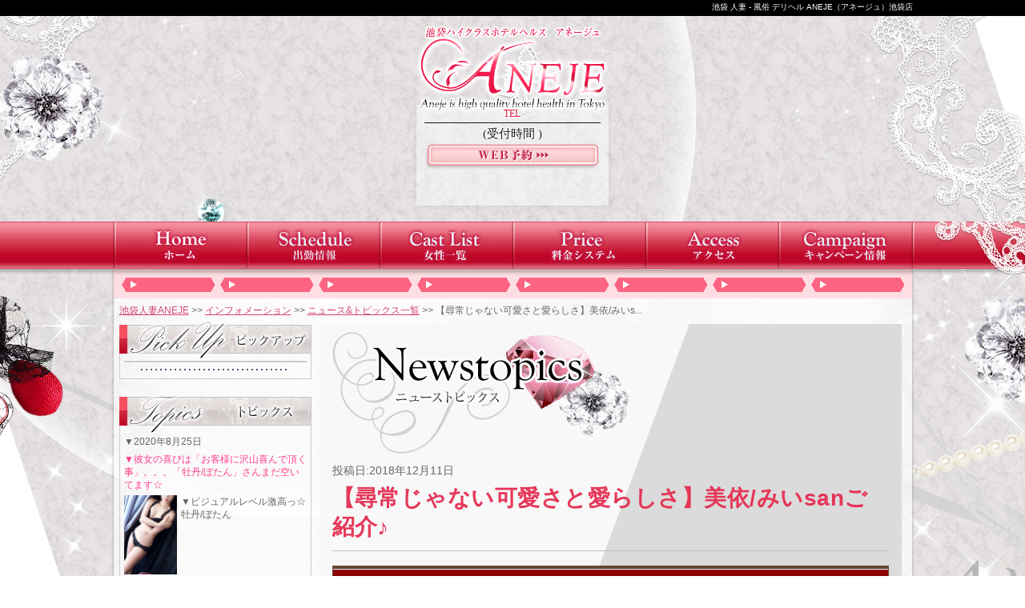

--- FILE ---
content_type: text/html; charset=UTF-8
request_url: https://www.ik-honey-blog.biz/iaj/news/page5900.html
body_size: 30470
content:
<!DOCTYPE html PUBLIC "-//W3C//DTD XHTML 1.0 Transitional//EN" "http://www.w3.org/TR/xhtml1/DTD/xhtml1-transitional.dtd">
<html xmlns="http://www.w3.org/1999/xhtml" xml:lang="ja" lang="ja">
<head>
    <meta http-equiv="Content-Type" content="text/html; charset=UTF-8" />
    <meta http-equiv="content-style-type" content="text/css" />
    <meta http-equiv="Content-Script-Type" content="text/javascript" />
    <link rel="shortcut icon" href="https://www.ik-aneje.biz/favicon.ico" />
    <title>【尋常じゃない可愛さと愛らしさ】美依/みいsanご紹介♪|池袋アネージュ|ハニーグループ・キャンペーン&amp;ニュースサイト・池袋エリア</title>
    <!-- HeadSpace SEO 3.6.41 by John Godley - urbangiraffe.com -->
<meta name="description" content="2018年12月11日 【尋常じゃない可愛さと愛らしさ】 美依/みい(age:25)T:158/B:83(B)/W:56/H:82 ◆◇完全激推しの逸材入店◇◆小柄/清楚/美麗ルックス/愛嬌抜群輝く大きな瞳が印象的。" />
<meta name="keywords" content="池袋アネージュ,ハニーグループ,池袋,東京,割引,限定,イベント" />
<!-- HeadSpace -->
<meta name='robots' content='nofollow' />
    <link rel="stylesheet" type="text/css" href="https://www.ik-aneje.biz/css/reset.css" />
    <link rel="stylesheet" type="text/css" href="https://www.ik-aneje.biz/css/common.css" />
    <link rel="stylesheet" type="text/css" href="https://www.ik-aneje.biz/css/jquery.superbox.css" />
    <link rel="stylesheet" type="text/css" href="https://www.ik-honey-blog.biz/wp-content/themes/campaign-news-pc/css/campaign.css" />
    <link rel="stylesheet" type="text/css" href="https://www.ik-honey-blog.biz/wp-content/themes/campaign-news-pc/css/iaj/page.css" />
        <script>
        (function(i,s,o,g,r,a,m){i['GoogleAnalyticsObject']=r;i[r]=i[r]||function(){
        (i[r].q=i[r].q||[]).push(arguments)},i[r].l=1*new Date();a=s.createElement(o),
        m=s.getElementsByTagName(o)[0];a.async=1;a.src=g;m.parentNode.insertBefore(a,m)
        })(window,document,'script','//www.google-analytics.com/analytics.js','ga');
        ga('create', 'UA-33994820-16', 'www.ik-honey-blog.biz');
        ga('send', 'pageview');
        ga('create', 'UA-24725560-36', 'www.ik-aneje.biz', {'name': 'secondTracker'});
        ga('secondTracker.send','pageview');
    </script>
</head>
<body>
<!-- elements header start -->
<div id="header_area">
        <div id="header">
        <h1 id="snippet">池袋 人妻 - 風俗 デリヘル ANEJE（アネージュ）池袋店</h1>
    </div>
    <div id="logo2"><a href="https://www.ik-aneje.biz/"><img src="https://www.ik-aneje.biz/img/common/logo.png" alt="池袋 人妻 - 風俗 デリヘル ANEJE（アネージュ）池袋店" /></a></div>
    <div id="info">
        <div id="res">
            <div class="tel"><span>TEL</span></div>
            <div class="time"><span class="hour1"></span><span class="hour2">(受付時間 )</span></div>
            <a href="https://www.ik-aneje.biz/" class="bt_reserve" ><img src="https://www.ik-aneje.biz/img/common/res_btn.png" alt="" /></a>
        </div>
    </div>
</div>
<!-- elements header end -->
<!-- element navi_common_global start -->
<div id="gnavi">
    <div id="lace">
        <ul class="clearfix">
            <li id="current_top"><a href="https://www.ik-aneje.biz/"></a></li>
            <li id="current_schedule"><a href="https://www.ik-aneje.biz/"></a></li>
            <li id="current_castlist"><a href="https://www.ik-aneje.biz/"></a></li>
            <li id="current_price"><a href="https://www.ik-aneje.biz/"></a></li>
            <li id="current_access"><a href="https://www.ik-aneje.biz/"></a></li>
            <li id="current_camp"><a href="https://www.ik-honey-blog.biz/iaj/iaj_cat/campaign">キャンペーン情報</a></li>
        </ul>
    </div>
</div>
<!-- element navi_common_global end -->
<div id="bottom_gradation" class="clearfix">
    <div id="contents_area">
        <div id="contents_inner" class="clearfix">
            <!-- elements snavi start -->
            <ul id="snavi">
                <li id="first"><a href="https://www.ik-aneje.biz/"></a></li>
                <li><a href="https://www.ik-aneje.biz/"></a></li>
                <li><a href="https://www.ik-aneje.biz/"></a></li>
                <li><a href="https://www.ik-aneje.biz/"></a></li>
                <li><a href="https://www.ik-aneje.biz/"></a></li>
                <li><a href="https://www.ik-aneje.biz/"></a></li>
                <li><a href="https://www.ik-aneje.biz/"></a></li>
                <li><a href="https://www.ik-aneje.biz/"></a></li>
            </ul>
            <p id="pankuzu" class="clearfix">
            <a href="https://www.ik-aneje.biz/">池袋人妻ANEJE</a>&nbsp;&gt;&gt;&nbsp;<a href="https://www.ik-aneje.biz/">インフォメーション</a>&nbsp;&gt;&gt;&nbsp;<a href="https://www.ik-honey-blog.biz/iaj/iaj_cat/news">ニュース&amp;トピックス一覧</a>&nbsp;&gt;&gt;&nbsp;【尋常じゃない可愛さと愛らしさ】美依/みいs...            </p>
            <!-- elements snavi end -->            <!-- elements side start -->
            <div id="left_cont">
                                <div id="pickup_frame">
                    <h2 class="sidemenu_title"><img src="https://www.ik-aneje.biz/img/common/side_menu/h_pickup.png" alt="ピックアップガール" /></h2>
                    <div id="pickup">
                        <a class="pickup_img" href="https://www.ik-aneje.biz//"><img src="https://assets.ik-aneje.biz/cast//photo/l_1.jpg" width="226" height="340" alt="" /></a>
                        <div class="pickup_text">
                            <p class="p_name"></p>
                            <p class="p_msg"></p>
                        </div>
                    </div>
                </div>
                <div id="news_topics">
                    <h2 class="sidemenu_title"><img src="https://www.ik-aneje.biz/img/common/side_menu/h_news.png" alt="ニュース&トピックス" /></h2>
                    <div id="news_topics_box">
                        <!-- news start -->
                                                                        <ol>
                            <!-- loop newsItems start -->
                                                                                                                                                        <li>
                                <a href="https://www.ik-honey-blog.biz/iaj/news/page8686.html">
                                    <span class="post_data">▼2020年8月25日</span>
                                    <span class="title">▼彼女の喜びは「お客様に沢山喜んで頂く事」。。。「牡丹/ぼたん」さんまだ空いてます☆</span>
                                    <span class="extract">
                                        <img src="https://www.ik-honey-blog.biz/wp-content/uploads/2020/08/thumb_s/l_1-11.jpg" alt="" width="" height="" />
                                        <div class="extract__excerpt">▼ビジュアルレベル激高っ☆牡丹/ぼたん(age:28)T:162/B:84(C)/W:57...</div>
                                        <span class="continue">続きを読む&gt;&gt;</span>
                                    </span>
                                </a>
                            </li>
                                                                                                                                                        <li>
                                <a href="https://www.ik-honey-blog.biz/iaj/news/page8683.html">
                                    <span class="post_data">▼2020年8月24日</span>
                                    <span class="title">▼【ウルトラパーフェクトバディ】沙和/さわさん♪まだご予約可能です！！</span>
                                    <span class="extract">
                                        <img src="https://www.ik-honey-blog.biz/wp-content/uploads/2020/04/thumb_s/l_15.jpg" alt="" width="" height="" />
                                        <div class="extract__excerpt">【真面目＆素直なTHE日本美女】沙和/さわ(age:25)T:160/B:88(F)/W:...</div>
                                        <span class="continue">続きを読む&gt;&gt;</span>
                                    </span>
                                </a>
                            </li>
                                                                                                                                                        <li>
                                <a href="https://www.ik-honey-blog.biz/iaj/news/page8682.html">
                                    <span class="post_data">▼2020年8月23日</span>
                                    <span class="title">▼美しい曲線を描く括れたウエストライン「栞梨/しおり」さん！</span>
                                    <span class="extract">
                                        <img src="https://www.ik-honey-blog.biz/wp-content/uploads/2020/02/thumb_s/l_1-12.jpg" alt="" width="" height="" />
                                        <div class="extract__excerpt">綺麗に整ったキレカワ系のルックス！栞梨/しおり(age:30)T:151/B:84(D)/...</div>
                                        <span class="continue">続きを読む&gt;&gt;</span>
                                    </span>
                                </a>
                            </li>
                                                                                                                                                        <li>
                                <a href="https://www.ik-honey-blog.biz/iaj/news/page8681.html">
                                    <span class="post_data">▼2020年8月22日</span>
                                    <span class="title">▼スタイル抜群！観月あ○さ似「帆菜/はんな」さん♪</span>
                                    <span class="extract">
                                        <img src="https://www.ik-honey-blog.biz/wp-content/uploads/2020/08/thumb_s/l_31.jpg" alt="" width="" height="" />
                                        <div class="extract__excerpt">～エロ事が大好きな大陸美女～帆菜/はんな(age:30)T:162/B:85(E)/W:5...</div>
                                        <span class="continue">続きを読む&gt;&gt;</span>
                                    </span>
                                </a>
                            </li>
                                                                                                                                                        <li>
                                <a href="https://www.ik-honey-blog.biz/iaj/news/page8680.html">
                                    <span class="post_data">▼2020年8月22日</span>
                                    <span class="title">▼これぞ！THE　ANEJE！！絶対オススメ！！「美紅/みく」さんまだ空いてます！</span>
                                    <span class="extract">
                                        <img src="https://www.ik-honey-blog.biz/wp-content/uploads/2020/08/thumb_s/l_42.jpg" alt="" width="" height="" />
                                        <div class="extract__excerpt">▼洗練された大人オーラ美紅/みく(age:31)T:157/B:84(D)/W:57/H:...</div>
                                        <span class="continue">続きを読む&gt;&gt;</span>
                                    </span>
                                </a>
                            </li>
                                                                                                                                                        <li>
                                <a href="https://www.ik-honey-blog.biz/iaj/news/page8679.html">
                                    <span class="post_data">▼2020年8月22日</span>
                                    <span class="title">★癒し系Ｆカップ美女「純鈴/すみれ」人気上昇中です！！！まだご案内可能です！</span>
                                    <span class="extract">
                                        <img src="https://www.ik-honey-blog.biz/wp-content/uploads/2019/12/l_12.jpg" alt="" width="" height="" />
                                        <div class="extract__excerpt">★癒し系Ｆカップ美女純鈴/すみれ(age:24)T:158/B:88(F)/W:55/H:...</div>
                                        <span class="continue">続きを読む&gt;&gt;</span>
                                    </span>
                                </a>
                            </li>
                                                                                                                                                        <li>
                                <a href="https://www.ik-honey-blog.biz/iaj/news/page8678.html">
                                    <span class="post_data">▼2020年8月21日</span>
                                    <span class="title">▽綺麗と可愛いのちょうど真ん中「真季奈/まきな」さんまだ空いてます！</span>
                                    <span class="extract">
                                        <img src="https://www.ik-honey-blog.biz/wp-content/uploads/2020/03/thumb_s/l_4.jpg" alt="" width="" height="" />
                                        <div class="extract__excerpt">▼大人の色香漂うSEXYな魅力真季奈/まきな(age:29)T:155/B:86(D)/W...</div>
                                        <span class="continue">続きを読む&gt;&gt;</span>
                                    </span>
                                </a>
                            </li>
                                                                                                                                                        <li>
                                <a href="https://www.ik-honey-blog.biz/iaj/news/page8677.html">
                                    <span class="post_data">▼2020年8月21日</span>
                                    <span class="title">～清楚*綺麗*極美～「美波/みなみsan」まだ空いてます♪</span>
                                    <span class="extract">
                                        <img src="https://www.ik-honey-blog.biz/wp-content/uploads/2020/05/thumb_s/l_5.jpg" alt="" width="" height="" />
                                        <div class="extract__excerpt">～清楚*綺麗*極美～美波/みなみ(age:26)T:165/B:85(C)/W:56/H:...</div>
                                        <span class="continue">続きを読む&gt;&gt;</span>
                                    </span>
                                </a>
                            </li>
                                                                                                                                                        <li>
                                <a href="https://www.ik-honey-blog.biz/iaj/news/page8675.html">
                                    <span class="post_data">▼2020年8月21日</span>
                                    <span class="title">▽完全業界未経験の 清楚系極上美女「在紗/ありさ」さんまだ空いてます！</span>
                                    <span class="extract">
                                        <img src="https://www.ik-honey-blog.biz/wp-content/uploads/2020/08/thumb_s/l_4-1.jpg" alt="" width="" height="" />
                                        <div class="extract__excerpt">▼★スタイル抜群の超美乳在紗/ありさ(age:25)T:160/B:84(D)/W:57/...</div>
                                        <span class="continue">続きを読む&gt;&gt;</span>
                                    </span>
                                </a>
                            </li>
                                                                                                                                                        <li>
                                <a href="https://www.ik-honey-blog.biz/iaj/news/page8674.html">
                                    <span class="post_data">▼2020年8月20日</span>
                                    <span class="title">▽綺麗と可愛いのちょうど真ん中「真季奈/まきな」さんまだ空いてます！</span>
                                    <span class="extract">
                                        <img src="https://www.ik-honey-blog.biz/wp-content/uploads/2020/03/thumb_s/l_4.jpg" alt="" width="" height="" />
                                        <div class="extract__excerpt">▼大人の色香漂うSEXYな魅力真季奈/まきな(age:29)T:155/B:86(D)/W...</div>
                                        <span class="continue">続きを読む&gt;&gt;</span>
                                    </span>
                                </a>
                            </li>
                                                        <!-- loop newsItems end -->
                        </ol>
                                                                            <!-- news end -->
                        <p class="newsListLink"><a href="https://www.ik-honey-blog.biz/iaj/iaj_cat/news"><span>ニューストピックス一覧&gt;&gt;</span></a></p>
                    </div>
                </div>
                <div class="banner_block">
                    <a href="https://www.ik-aneje.biz/"><img src="https://www.ik-aneje.biz/img/common/side_menu/syame_nikki.gif" alt="写メ日記へ"></a>
                </div>
                <div id="group_frame">
                    <h2 class="sidemenu_title"><img src="https://www.ik-aneje.biz/img/common/side_menu/h_group.png" alt="グループ店" /></h2>
                    <div id="group">
                        <ul>
                            <li><a href="http://www.aneje.biz/" target="_blank"><img src="https://am.honey-gp.com/files/1/snbi.png" alt="五反田アネージュ"></a></li>
                            <li><a href="http://www.gz-aneje.biz/" target="_blank"><img src="https://am.honey-gp.com/files/1/kjmn.png" alt="銀座アネージュ"></a></li>
                            <li><a href="http://www.milkheart.biz/" target="_blank"><img src="https://am.honey-gp.com/files/1/metp.gif" alt="ミルクハート"></a></li>
                            <li><a href="http://www.honeyplaza.biz/" target="_blank"><img src="https://am.honey-gp.com/files/1/tpjt.gif" alt="ハニープラザ"></a></li>
                        </ul>
                    </div>
                </div>
            </div>
            <!-- elements side end -->
            <!-- contents start -->
            <div id="right_cont">
                <div id="campaign_article" class="contens_frame">
                                        <h2 id="head2"><img src="https://www.ik-honey-blog.biz/wp-content/themes/campaign-news-pc/img/iaj/h_news.png" alt="ニュース&amp;トピックス" /></h2>
                                        <div class="article_area">
                                    <div id="post_container">
                                                            <p id="update_day">投稿日:2018年12月11日</p>
                        <h3>【尋常じゃない可愛さと愛らしさ】美依/みいsanご紹介♪</h3>
                                                <div id="post_content">
                <p><!-- 【池袋アネージュ用テンプレート_20180105 】 --></p>
<div style="margin: 0 auto">
<div style="background: #664A33;border-top: #664A33 3px solid;border-left: #664A33 1px solid;border-right: #664A33 1px solid;border-bottom: #664A33 3px solid;text-align: center;line-height: 1.1;font-family: ヒラギノ明朝 Pro W6, Hiragino Mincho Pro, HGS明朝E, ＭＳ Ｐ明朝, serif;margin: 0 0">
<div style="background: #fff;border-top: 1px solid #3C3C3C;border-bottom: 1px solid #3C3C3C">
<div style="margin: 1px 0 1px;padding: 5px 0px 5px 0px;line-height: 1.1;background: #8b0000"><span style="color: #ffffff">【尋常じゃない可愛さと愛らしさ】</span></div>
</div>
<div style="background: #ffffff;margin: 0px 0px 0px;font-size: 14px;text-align: center;line-height: 1.1;padding: 2px 0px 2px 0px">
<p> <img src="https://www.ik-honey-blog.biz/wp-content/themes/campaign-news-pc/easycache/?url=http://www.ik-aneje.biz/photo/mii/l_2.jpg" alt="ç¾ä¾/ã¿ã" /></p>
<div id="first_view">
<div id="view_left">
<div id="first_view">
<div id="view_left">
<div id="first_view">
<div id="view_left">
<div id="first_view">
<div id="view_left">
<div id="first_view">
<div id="view_left">
<div id="first_view">
<div><span style="font-size: 14pt;color: #ff0000"><span class="name">美依/みい</span><span class="age">(age:25)</span></span></div>
</div>
<div class="size"><span style="font-size: 14pt;color: #ff0000">T:158 / B:83(B) / W:56 / H:82</span></div>
</div>
</div>
</div>
</div>
</div>
</div>
</div>
</div>
</div>
</div>
<div class="size"><span style="color: #ff0000;font-size: 14pt"> </span></div>
<div>
<div>◆◇完全激推しの逸材入店◇◆</div>
<div>小柄/清楚/美麗ルックス/愛嬌抜群</div>
<div></div>
<div>輝く大きな瞳が印象的。</div>
<div>洗練された上品で清楚な正統派美人。</div>
<div></div>
<div>気立ての良さを感じる清楚で可憐な雰囲気に、</div>
<div>心の底から全てを包み込んでくれる優しさに</div>
<div>溢れた微笑みは反則級。</div>
<div></div>
<div>彼女と過ごすお時間が、</div>
<div>疲れ切った心と身体に上質な癒しを</div>
<div>与えてくれることでしょう。</div>
<div></div>
<div>色白のスベスベ美肌に、優しさに満ちた</div>
<div>ボディライン、美しい放物線を描く美乳。</div>
<div></div>
<div>これだけでも十分な魅力を兼ね備えているのは</div>
<div>ご理解いただけますが、何と言っても、</div>
<div>彼女の最大かつ最高の魅力は、その性格。</div>
<div></div>
<div>優しくて朗らかな初々しさに溢れながらも、</div>
<div>心の距離感の近さが不意に男の本能をくすぐり、</div>
<div>心のこもったおもてなし、献身的なサービス、</div>
<div>お客様に尽くす姿に見惚れて、</div>
<div>甘い恋人雰囲気にハートを射抜かれるハズ。</div>
<div></div>
<div>１度出逢ったら、もう最後．．．、</div>
<div>『また逢いたい．．．、もう１度逢いたい．．．』</div>
<div>
<p>とリピーター様続出間違いなし！！</p>
</div>
</div>
</div>
<div style="background: #fff;margin: 0px 0 3px;padding: 2px 0px;border-top: #664A33 3px solid"><a style="text-decoration: none;margin: 2px" href="tel:0359271537"><span style="font-size: 18px;border: 1px solid">　03-5927-1537　</span></a></div>
<div style="background: #fff;margin: 0px 0 3px;padding: 3px 0px;border-top: #664A33 3px solid">
<div style="background: #fff;margin: 0 auto;padding-top: 10px"><a style="color: #000080;font-size: 16px;text-decoration: none;font-weight: bold" href="http://www.ik-aneje.biz/schedule/"><span style="width: 70%;padding: 8px 0;border: 1px solid #666;font-weight: normal">　　本日の美女_出勤情報　　</span><span style="background: #FF0040;color: #fff;margin: 0 2px;padding: 10px 5px"> ►検索 </span></a></div>
<p><!-- 女性一覧 --></p>
<div style="background: #fff;margin: 0 auto;padding-bottom: 10px"><a style="color: #000080;text-decoration: none;font-size: 16px;font-weight: bold" href="http://www.ik-aneje.biz/cast/"><span style="width: 70%;padding: 8px 0;border: 1px solid #666;font-weight: normal">　美人お姉さま_女性一覧♪　</span><span style="background: #FF0040;color: #fff;margin: 0 2px;padding: 10px 5px"> ►検索 </span></a></div>
</div>
<div style="background: #fff;margin: 0px 0 3px;padding: 3px 0px">
<div style="background: #cd5c5c;margin: 2px 10px 0;border-top: #8A0829 2px solid;border-left: #8A0829 1px solid;border-right: #8A0829 1px solid;border-bottom: #8A0829 2px solid"><a style="color: #ffffff;font-size: 16px;text-decoration: none" href="http://www.ik-aneje.biz/snapshot/"><span style="width: 70%">秘密の写メ日記！　</span><span style="font-weight: bold;line-height: 40px;color: #ffd700;font-size: 18px">►</span></a></div>
<div style="background: #cd5c5c;margin: 0px 10px 2px;border-top: #8A0829 2px solid;border-left: #8A0829 1px solid;border-right: #8A0829 1px solid;border-bottom: #8A0829 2px solid"><a style="color: #ffffff;text-decoration: none" href="https://www.purelovers.com/kanto/shop/3960/contents/movie/#content-main"><span style="font-size: 16px">最新動画公開中！　</span><span style="font-weight: bold;line-height: 40px;color: #ffd700;font-size: 18px">►</span></a></div>
</div>
</div>
</div>
            </div>
                                    <ul id="article_navi">
                <li id="prev"><a href="https://www.ik-honey-blog.biz/iaj/news/page5899.html" rel="prev">&lt;&nbsp;&nbsp;前の記事</a></li>                <li id="list"><a href="https://www.ik-honey-blog.biz/iaj/iaj_cat/news">一覧ページ</a></li>
                <li id="next"><a href="https://www.ik-honey-blog.biz/iaj/news/page5902.html" rel="next">次の記事&nbsp;&nbsp;&gt;</a></li>            </ul>
                </div>
                        </div>
                </div>
            </div>
            <!-- contents end -->
        </div>
         <!-- elements navi_footer start -->
        <ul id="fnavi" class="clearfix">
            <li><a href="https://www.ik-aneje.biz/"></a>&nbsp;|&nbsp;</li>
            <li><a href="https://www.ik-aneje.biz/"></a>&nbsp;|&nbsp;</li>
            <li><a href="https://www.ik-aneje.biz/"></a>&nbsp;|&nbsp;</li>
            <li><a href="https://www.ik-aneje.biz/"></a>&nbsp;|&nbsp;</li>
            <li><a href="https://www.ik-aneje.biz/"></a>&nbsp;|&nbsp;</li>
            <li><a href="https://www.ik-aneje.biz/"></a>&nbsp;|&nbsp;</li>
            <li><a href="https://www.ik-honey-blog.biz/iaj/iaj_cat/campaign">キャンペーン情報</a>&nbsp;|&nbsp;</li>
            <li><a href="https://www.ik-aneje.biz/"></a>&nbsp;|&nbsp;</li>
            <li><a href="https://www.ik-aneje.biz/"></a>&nbsp;|&nbsp;</li>
            <li><a href="https://www.ik-aneje.biz/"></a><br />&nbsp;&nbsp;</li>
            <li><a href="https://www.ik-aneje.biz/"></a>&nbsp;|&nbsp;</li>
            <li><a href="https://www.ik-aneje.biz/"></a>&nbsp;|&nbsp;</li>
            <li><a href="https://www.ik-aneje.biz/"></a>&nbsp;|&nbsp;</li>
            <li><a href="https://www.ik-aneje.biz/"></a>&nbsp;|&nbsp;</li>
            <li><a href="https://www.ik-aneje.biz/"></a>&nbsp;|&nbsp;</li>
            <li><a href="https://www.ik-aneje.biz/"></a>&nbsp;|&nbsp;</li>
            <li><a href="https://www.ik-aneje.biz/"></a>&nbsp;|&nbsp;</li>
            <li><a href="https://www.ik-aneje.biz/"></a>&nbsp;|&nbsp;</li>
            <li><a href="https://www.ik-aneje.biz/" rel="nofollow"></a>&nbsp;&nbsp;</li>
        </ul>
        <!-- elements navi_footer end -->
        <!-- element text_fnavi_under start-->
        <p id="footer_page_top"><a class="smoothly" href="#header_area">ページのトップへ戻る</a></p>
        <!-- element text_fnavi_under end-->
    </div>
    <!-- End contents_area -->
</div>
<!-- End bottom_gradation -->
<!-- elements footer start -->
<div id="footer_area" class="clearfix">
    <div id="footer_contents" class="clearfix">
        <div id="rightcont" class="footborder">
            <div id="footer_logo">
                <img src="https://www.ik-aneje.biz/img/common/footer_logo.png" alt="" />
            </div>
            <p class="shopinfo">
            池袋人妻風俗 池袋アネージュ<br />
            TEL. 営業時間.　受付時間.            </p>
            <div id="footer_contents_left">
                <div class="text_block">
                    <p>人妻アネージュは、JR池袋駅から徒歩数分の派遣型風俗店です。<br />
基本プレイにはディープキス・指入れ・玉舐め・アナル舐め・69（シックスナイン）・全身リップ・生フェラ・素股・クンニ・発射無制限が含まれます。オプションでは、アイマスク・パンスト・ローター・バイブ・電マ・顔射・AFも選択可能でお楽しみ頂けます。<br />
Access：東京都豊島区池袋2-65-19ERビル1F A-2　受付電話：03-5927-1537<br />
当店は「新風営法届出済優良店」です。</p>
                </div>
            </div>
        </div>
        <dl id="leftcont" class="footborder">
            <dt class="title">ハニーグループ系列店</dt>
            <dd><a href="http://www.gz-aneje.biz/" target="_blank">銀座人妻 アネージュ</a></dd>
            <dd><a href="http://www.aneje.biz/" target="_blank">五反田人妻 アネージュ</a></dd>
            <dd><a href="http://www.ik-aneje.biz/" target="_blank">池袋人妻 アネージュ</a></dd>
            <dd><a href="http://www.milkheart.biz/" target="_blank">五反田オナクラ ミルクハート</a></dd>
            <dd><a href="http://www.honeyplaza.biz/" target="_blank">五反田風俗ハニープラザ</a></dd>
        </dl>
    </div>
</div>
<div id="copy" class="clearfix">
    <p>Copyright (C) <a href="https://www.ik-aneje.biz/">池袋人妻アネージュ</a> 2025 Honey Group, Inc. All rights reserved.</p>
</div>
<!-- elements footer end -->
</body>
<script type="text/javascript" src="https://www.ik-aneje.biz/js/jquery.js"></script>
<script type="text/javascript">
    jQuery.noConflict();
</script>
<script type="text/javascript" src="https://www.ik-aneje.biz/js/jquery.newsbg.stripe.js"></script>
<script type="text/javascript" src="https://www.ik-aneje.biz/js/jquery.smoothly.moving.js"></script>
<script type="text/javascript" src="https://www.ik-aneje.biz/js/jquery.superbox.js"></script>
<script type="text/javascript" src="https://www.ik-aneje.biz/js/jquery.methodset.common.js"></script>
<!--[if IE 6]>
<script type="text/javascript" src="https://www.ik-aneje.biz/js/DD_belatedPNG.js"></script>
<script>
    /*IE6でPNGを使用できるようにする処理*/
    DD_belatedPNG.fix('*, .png_bg');
</script>
<![endif]-->
</html>

--- FILE ---
content_type: text/css
request_url: https://www.ik-aneje.biz/css/common.css
body_size: 18431
content:
@charset "UTF-8";

html.ua-ipad {
    /*ipad対応*/
    overflow-x: hidden;
    min-width: 1003px;
}

html.ua-ipad #header_area .cover_girls_photos {
    /*ipad対応*/
    width: 1003px;
    top: 22px;
}

html.ua-ipad #header_area #logo2 {
    /*ipad対応*/
    width: 1003px;
    left: 0;
}

html.ua-ipad #footer_page_top {
    /*ipad対応*/
    width: 100%;
}

html.ua-ipad #snavi li a {
    /*ipad対応*/
    position: relative;
    top: -3px;
}

.clearfix:after {
    content: ".";
    clear: both;
    height: 0;
    display: block;
    visibility: hidden;
}

body {
    background: url("/img/common/bg.jpg") no-repeat center top;
}

.clearfix {
    zoom: 1;
}

/* フォーム系ページに警告テキストで使用 */
.error-message {
    color: red;
}

/* ==================================== */
/* ヘッダーエリア */
/* ==================================== */
#header_area {
    margin: 0px auto;
    width: 100%;
    height: 337px;
    position: relative;
}

#header_area #header {
    background: #000000;
    width: 100%;
}

#header_area #header #snippet {
    margin: 0 auto 0 auto;
    padding: 2px 0px 4px 0px;
    ;
    font-size: 10px;
    text-align: right;
    width: 1000px;
    color: #ffffff;
}

#header_area #logo {
    left: 7px;
}

#header_area #logo {
    width: 997px;
    margin: 0 auto;

}

#header_area #logo a img {
    position: absolute;
    top: 23px;
    left: 50%;
    margin-left: -120px;
    width: 240px;
}

#header_area #logo2 {
    left: 7px;
}

#header_area #logo2 {
    width: 1030px;
    /* position: relative; */
    margin: 0 auto;
    z-index: 1;
}

#header_area #logo2 a img {
    position: absolute;
    top: 30px;
    left: 50%;
    margin-left: -120px;
    width: 240px;
}


#header_area #info {
    width: 997px;
    height: 280px;
    margin: 0 auto;
    /* position: relative; */
}

/*営業時間テキスト化ver*/

#header_area #info #res {
    width: 220px;
    height: 120px;
    position: absolute;
    bottom: 80px;
    left: 50%;
    margin-left: -120px;
    padding: 6px 10px 0px;
    background: rgba(255, 255, 255, 0.4);
    font-family: 'ヒラギノ明朝 Pro W6', 'Hiragino Mincho Pro', 'HGS明朝E', 'ＭＳ Ｐ明朝', serif;
    text-align: center;
    box-shadow: 0px 0px 7px rgba(0, 0, 0, 0.10);
}

#header_area #info #res2 {
    width: 220px;
    height: 120px;
    position: absolute;
    bottom: 55px;
    left: 50%;
    margin-left: -120px;
    padding: 6px 10px 0px;
    background: rgba(255, 255, 255, 0.4);
    font-family: 'ヒラギノ明朝 Pro W6', 'Hiragino Mincho Pro', 'HGS明朝E', 'ＭＳ Ｐ明朝', serif;
    text-align: center;
    box-shadow: 0px 0px 7px rgba(0, 0, 0, 0.10);
}

#header_area #info #res * {
    line-height: 120%;
}

#header_area #info #res a.bt_reserve img {}

#header_area #info #res a.bt_reserve:hover img {
    top: 27px;
}

#header_area #info #res .tel span,
#header_area #info #res2 .tel span {
    font-size: 12px;
    color: #e82245 !important;
    text-shadow: -2px -2px #fff, 2px -2px #fff, -2px 2px #fff, 2px 2px #fff;
    position: relative;
    top: -2px;
    padding-right: 2px;
}

#header_area #info #res .tel,
#header_area #info #res2 .tel {
    font-size: 25px;
    color: #e82245 !important;
    text-shadow: -2px -2px #fff, 2px -2px #fff, -2px 2px #fff, 2px 2px #fff;
    border-bottom: solid 1px #181818;
    padding: 0px 0px 2px 0px;
}

#header_area #info #res .time {
    margin: 4px 0px 4px 0px;
}

#header_area #info #res .time span,
#header_area #info #res2 .time span {
    font-size: 17px;
    color: #181818 !important;
    text-shadow: -1px -1px #fff, 1px -1px #fff, -1px 1px #fff, 1px 1px #fff;
}

#header_area #info #res .time .hour1 {
    font-size: 20px;
}

#header_area #info #res2 .time .hour1 {
    font-size: 13px;
}

#header_area #info #res .time .hour2 {
    display: block;
    font-size: 15px;
}

#header_area #info #res2 .time .hour2 {
    display: block;
    font-size: 11px;
}

/* ==================================== */
/* グローバルナビエリア */
/* ==================================== */
#gnavi {
    width: 100%;
    height: 80px;
    background: url("/img/common/gnavi_bg.png") repeat-x top center;
    position: absolute;
    top: 277px;
}

#gnavi #lace {
    width: 100%;
    height: 80px;
    background: url("/img/common/gnavi_lace.png") no-repeat top center;
}

#gnavi #lace ul {
    width: 1001px;
    margin: 0px auto;
    padding-left: 2px;
}

#gnavi #lace ul li {
    height: 59px;
    float: left;
    overflow: hidden;
}

#gnavi #lace ul li a {
    display: block;
    padding-top: 59px;
    height: 59px;
    background-repeat: no-repeat;
    background-position: left top;
}

#gnavi #lace ul li a:hover {
    /margin-left: 0%;
    /* IE6,7バグ対策 */
    background-position: left -59px;
}

#gnavi #lace ul li#current_top a {
    width: 168px;
    background-image: url("/img/common/navi01.gif");
}

#gnavi #lace ul li#current_schedule a {
    width: 166px;
    background-image: url("/img/common/navi02.gif");
}

#gnavi #lace ul li#current_castlist a {
    width: 166px;
    background-image: url("/img/common/navi03.gif");
}

#gnavi #lace ul li#current_price a {
    width: 166px;
    background-image: url("/img/common/navi04.gif");
}

#gnavi #lace ul li#current_access a {
    width: 166px;
    background-image: url("/img/common/navi05.gif");
}

#gnavi #lace ul li#current_camp a {
    width: 169px;
    background-image: url("/img/common/navi06.gif");
}





/* ==================================== */
/* コンテンツエリア */
/* ==================================== */

#bottom_gradation {
    width: 100%;
    background: url("/img/common/bottom_grad_bg.png") no-repeat center bottom;
}

#contents_area {
    margin: 0px auto 0px auto;
    width: 1003px;
    background: url("/img/common/bg_main.png") repeat-y center top;
}

#contents_area #contents_inner {
    width: 997px;
    position: relative;
}

#snavi {
    overflow: hidden;
    padding: 10px 0 5px 10px;
    background: url("/img/common/bg_snavi.png") repeat-x center top;
    position: relative;
    left: 3px;
}

#snavi li {
    float: left;
    display: inline;
    padding-top: 3px;
    margin-left: 6px;
    background: url("/img/common/bg_pankuzu.gif") no-repeat center top;
    width: 117px;
    height: 18px;

}

#snavi li#first {
    margin-left: 0;
}

#snavi li a {
    color: #ffffff;
    display: block;
    margin-left: 9px;
    text-decoration: none;
    text-align: center;
}

#snavi li:hover {
    position: relative;
    top: 2px;
}

#pankuzu {
    padding: 7px 10px;
    width: 978px;
}

#pankuzu a {
    color: #d5476e;
}

/* コンテンツ左側 =========================== */
#left_cont {
    margin-left: 10px;
    width: 240px;
    float: left;
    _display: inline;
}

#left_cont .banner_season {
    margin: 0px 0px 15px 0px;
}

#left_cont .banner_season img {
    display: block;
    margin-bottom: 8px;
}

#left_cont #news_topics,
#left_cont #pickup_frame {
    margin-bottom: 20px;
    width: 240px;
    overflow: hidden;
}

#left_cont #news_topics .sidemenu_title,
#left_cont #pickup_frame .sidemenu_title {
    width: 240px;
    height: 38px;
}

#left_cont #pickup_frame #pickup {
    padding-top: 10px;
}

#left_cont #pickup_frame #pickup,
#left_cont #news_topics #news_topics_box {
    border-left: 1px solid #cccccc;
    border-right: 1px solid #cccccc;
    border-bottom: 1px solid #cccccc;
}

#left_cont #news_topics ol {
    width: 238px;
    height: 500px;
    overflow: auto;
    padding-top: 5px;
}

#left_cont #news_topics ol li a {
    display: block;
    padding: 7px 5px;
    background: url("/img/common/side_menu/news_list_dotto.gif") repeat-x left bottom;
    text-decoration: none;
}

#left_cont #news_topics ol li.listbg_stripe a {
    background-color: #f5f5f5;
}

#left_cont #news_topics ol li a:hover,
#left_cont #news_topics ol li.listbg_stripe a:hover {
    background-color: #fff2f7;
}

#left_cont #news_topics ol li span {
    display: block;
}

#left_cont #news_topics ol li .post_data {
    margin-bottom: 5px;
}

#left_cont #news_topics ol li .title {
    margin-bottom: 5px;
    color: #FE3D8C;
    line-height: 1.4em;
}

#left_cont #news_topics ol li .extract {
    line-height: 1.4em;
    overflow: hidden;
}

#left_cont #news_topics ol li .extract img {
    margin: 0 5px 5px 0;
    float: left;
    width: 136px;
    height: auto;
}

#left_cont #news_topics ol li .extract .continue {
    display: inline;
    color: #0000ee;
    text-decoration: underline;
}

#left_cont #news_topics .newsListLink {
    padding: 5px 0 5px 5px;
    width: 146px;
}

#left_cont #news_topics .newsListLink a {
    display: block;
    padding: 2px;
    text-decoration: none;
    background-color: #d5476e;
}

#left_cont #news_topics .newsListLink a span {
    display: block;
    padding: 0 3px;
    height: 24px;
    line-height: 24px;
    text-align: center;
    border: 1px solid #ffffff;
    color: #ffffff;
}

#left_cont #pickup_frame .pickup_img {
    margin: 0 auto;
    width: 226px;
    border: solid 1px #cccccc;
    display: block;
}

#left_cont #pickup_frame .p_name {
    background: url("/img/common/side_menu/pickup_bg.gif") repeat-x bottom;
    width: 186px;
    margin: 0px auto 0px auto;
    padding: 5px 0px 5px 0px;
    color: #6a4873;
    font-weight: bold;
}

#left_cont #pickup_frame .p_style {
    width: 186px;
    margin: 4px auto 5px auto;
    text-align: right;
}

#left_cont #pickup_frame .p_msg {
    width: 186px;
    margin: 4px auto 10px auto;
}

#left_cont #group_frame {
    border-right: solid 1px #cccccc;
    border-left: solid 1px #cccccc;
    border-bottom: solid 1px #cccccc;
    width: 239px;
}

#left_cont #group_frame #group ul {
    margin: 0 auto;
    width: 226px;
    display: block;
    padding: 6px 0 0 0;
}

#left_cont #group_frame #group ul li {
    padding: 0 0 10px 0;
}


/* コンテンツ右側 =========================== */
#right_cont {
    margin: 2px 0px 0px 10px;
    width: auto;
    float: left;
    max-width: 730px;
}

#right_cont .contens_frame {
    background: url("/img/common/bg_cont.gif") repeat-y left top;
    padding-bottom: 10px;
    margin-bottom: 20px;
}

#right_cont .lower_layer_title {
    border-bottom: none;
}

#right_cont .title_und_com {
    padding: 5px 10px;
    width: 705px;
    /*750*/
    border-top: none;
    border-bottom: solid 1px #cccccc;
    background-color: #f3f3f3;
    position: relative;
}

#right_cont .article_area {
    width: 727px;
    /*750*/
    border-top: none;
}

#right_cont .no_border_top {
    border-top: none;
}

#right_cont .no_border_bottom {
    border-bottom: none;
}

#right_cont .plus_margin_bottom {
    margin-bottom: 10px;
}

#right_cont #head2 {
    margin-bottom: 10px;
    width: 374px;
    height: 154px;
    padding: 10px 0 0 16px;
    float: left;
}

/* ==================================== */
/* サイドメニュー内 */
/* ==================================== */
#syame_nikki_frame, .banner_block {
    margin-bottom: 20px;
}

#syame_nikki_frame {
    width: 240px;
}

#syame_nikki_frame .sidemenu_title {
    width: 240px;
    height: 38px;
    position: relative;
    z-index: 1;
}

#syame_nikki_frame #syame_nikki_box {
    background-color: #ffffff;
    border-left: 1px solid #cccccc;
    border-right: 1px solid #cccccc;
    border-bottom: 1px solid #cccccc;
}

#syame_nikki_frame #syame_nikki_box iframe #header {
    padding-top: 10px;
}

#syame_nikki_frame #syame_nikki_box {
    width: 238px;
    height: 300px;
    overflow-y: scroll;
    overflow-x: hidden;
}

#syame_nikki_frame #syame_nikki_box .syame_nikki_cont {
    padding: 8px 5px;
    background: url("/img/common/side_menu/news_list_dotto.gif") repeat-x left bottom;
}

#syame_nikki_frame #syame_nikki_box .syame_nikki_cont .syame_nikki_img {
    float: left;
    margin-right: 8px;
}

#syame_nikki_frame #syame_nikki_box .syame_nikki_cont .syame_nikki_img img {
    max-width: 55px;
    height: auto;
}

#syame_nikki_frame #syame_nikki_box .syame_nikki_cont .syame_nikki_text {
    clear: right;
    line-height: 1.2em;
}


/* 体験漫画 =========================== */
.manga_block {
    width: 240px;
    height: 120px;
    overflow: hidden;
}

/* バナー用 =========================== */
.banner_block {
    margin-bottom: 17px;
    width: 240px;
}

/* ==================================== */
/* コンテンツ下サブナビ */
/* ==================================== */
#fnavi {
    margin: 0px auto;
    text-align: center;
    padding: 0px 0px 15px 0px;

}

#fnavi li a {
    color: #ffffff;
    text-decoration: none;
}

#fnavi a:hover {
    color: #ff9933;
}

#fnavi li a, #fnavi li {
    display: inline;
    font-size: 10px;
    letter-spacing: 1px;
    line-height: 140%;
    color: #c3011f;
}

#ftext {
    width: 670px;
    margin: 0 auto;
    font-size: 10px;
}

/* ==================================== */
/* フッターエリア */
/* ==================================== */
#footer_page_top {
    margin: 0px auto;
    width: 1077px;
    overflow: hidden;
    position: relative;
    z-index: 1;
}

#footer_page_top a {
    display: block;
    padding: 45px 0px 0px 10px;
    float: right;
    width: 216px;
    height: 0px;
    line-height: 21px;
    background: url("../img/common/bt_pagetop.png") no-repeat left top;
    font-size: 10px;
    color: #ffffff;
    text-decoration: none;
    overflow: hidden;
}

#footer_area {
    width: 100%;
    background: url("../img/common/bg_footer.gif") no-repeat center top;
    background-color: #000000;
    margin: auto;
}

#footer_area #shop_info {
    margin: 0 auto;
    width: 997px;
    overflow: hidden;
}

#footer_area #shop_info dt {
    margin-right: 15px;
    float: left;
}

#footer_area #shop_info img {
    width: 148px;
    height: 71px;
    margin-left: 10px;
    _width: 230px;
    _height: 110px;
}

#footer_area #shop_info dd {
    padding-top: 40px;
    color: #cccccc;
    float: left;
}

#footer_area #footer_contents dl#rightcont dt,
#footer_area #footer_contents dl#leftcont dt {
    padding: 1rem 0px;
    color: #ffffff;
}

#footer_area #footer_contents dl#rightcont dd,
#footer_area #footer_contents dl#leftcont dd {
    /*padding: 2px 0px 2px 0px;*/
    color: #ffffff;
    /*font-size: 10px;*/
    display: inline-block;
    padding: 0 1rem 2rem 0;
}

#footer_area #footer_contents dl#rightcont dd a,
#footer_area #footer_contents dl#leftcont dd a {
    color: #ffffff;
    /*font-size: 10px;*/
    background: url("../img/common/icon_yajirusi.gif") no-repeat left center;
    padding-left: 10px;
}

#footer_area #footer_contents, #footer_contents_left {
    width: 997px;
    margin: 0px auto;
    display: flex;
    padding-top: 30px;
}

#footer_area #footer_contents #rightcont {
    width: calc(997px*0.65);
    /*float: left;
    height: 180px;*/
    padding: 0px 20px 0px 20px;
}

/*#footer_area #footer_contents #rightcont #footer_logo{
    float: left;
}*/

#footer_area #footer_contents #rightcont #footer_logo img {
    width: 200px;
    height: 68px;
}

#footer_area #footer_contents #leftcont {
    /*width: 255px;
    float: left;*/
    margin: 0px 0px 0px 20px;
    /*height: 160px;*/
    border-left: 1px solid #646464;
    padding: 0px 0px 0px 20px;
}


#footer_area #footer_contents #rightcont p,
#footer_area #footer_contents #leftcont p {
    color: #ffffff;
    padding: 5px 0px 5px 0px;
}

/*#footer_area #footer_contents #rightcont p{
    font-size: 10px;
}*/

/*#footer_area #footer_contents #leftcont p{
    font-size:10px;
}*/

#footer_area #footer_contents #leftcont p.title {
    font-size: 12px;
}

#footer_area #footer_contents #rightcont p.shopinfo {
    /*width: 300px;*/
    /*margin-top: 1em;*/
    line-height: 1.5;
}

#footer_area #footer_contents #rightcont #footer_contents_left .text_block {
    clear: both;
}

#footer_area #footer_contents #rightcont p.seotext {
    width: 380px;
}

#footer_area #footer_contents #rightcont p a,
#footer_area #footer_contents #leftcont p a {
    color: #ffffff;
    font-size: 10px;
}

#footer_contents_left .text_block {
    padding: 0 20px 10px;
}

#footer_contents_left h2 {
    margin: 1rem 0 0.25rem 0;
    font-size: 1.2rem;
    color: #eb1346;
}

#footer_contents_left p {
    color: #fff;
    line-height: 1.5;
}

#copy {
    padding-bottom: 5px;
    width: 100%;
    overflow: hidden;
    background-color: #000000;
    margin: 0 auto;
}

#copy p {
    margin: 0 auto;
    width: 997px;
    color: #ffffff;
    text-align: right;
    /*font-size: 10px;*/
    padding-right: 30px;
}

#copy a {
    color: #ffffff;
    /*font-size: 10px;*/
}

/* ==================================== */
/* コンテンツ直下のリンク群 */
/* ==================================== */
.cont_under_links {
    height: 21px;
}

.cont_under_links a {
    display: block;
    margin-right: 3px;
    padding-left: 10px;
    width: 115px;
    height: 21px;
    line-height: 21px;
    background: url("../img/common/bx_under_bg.gif") no-repeat left top;
    font-size: 10px;
    color: #ff7bb0;
    text-decoration: none;
    float: right;
}

.cont_under_links a.page_top {
    margin-right: 0px;
    background: url("../img/common/topbkbg.gif") no-repeat left top;
    color: #ffffff;
}


/*動的カバーガール*/
#header_area .cover_girls_photos {
    position: absolute;
    width: 998px;
    height: 270px;
    left: 50%;
    top: 16px;
    transform: translateX(-50%);
    -webkit-transform: translateX(-50%);
    overflow: hidden;
    z-index: 0;
}

#header_area .cover_girls_photos span {
    display: block;
    width: 173px;
    position: absolute;
}

#header_area .cover_girls_photos img {
    width: 100%;
    height: auto;
}

#header_area .cover_girls_photos [class*="gp"]>span {
    position: absolute;
    z-index: 1;
    bottom: 7px;
    left: 7px;
    text-shadow: 1px 1px 0 #FFF, -1px 1px 0 #FFF, 1px -1px 0 #FFF, -1px -1px 0 #FFF;
    font-size: 12px;
    color: #000;
}

#header_area .cover_girls_photos .gp1 {
    top: 0px;
    left: -3px;
}

#header_area .cover_girls_photos .gp2 {
    top: 0px;
    left: 170px;
}

#header_area .cover_girls_photos .gp5 {
    bottom: 0px;
    left: -3px;
}

#header_area .cover_girls_photos .gp6 {
    bottom: 0px;
    left: 170px;
}

#header_area .cover_girls_photos .gp3 {
    top: 0px;
    right: 170px;
}

#header_area .cover_girls_photos .gp4 {
    top: 0px;
    right: -3px;
}

#header_area .cover_girls_photos .gp7 {
    bottom: 0px;
    right: 170px;
}

#header_area .cover_girls_photos .gp8 {
    bottom: 0px;
    right: -3px;
}

--- FILE ---
content_type: text/css
request_url: https://www.ik-honey-blog.biz/wp-content/themes/campaign-news-pc/css/campaign.css
body_size: 8962
content:
@charset 'UTF-8';
/* キャンペーンサイト共通 */
/*====================================*/
/* 個別記事ページ */
/*====================================*/
/**
 * 記事表示部分
 */
#post_container {
    letter-spacing: .04em;
    word-wrap: break-word;
}

/**
 * 記事見出し
 */
#post_container h3 {
    font-size: 42px;
    font-weight: bold;
    line-height: 1.3;
    clear: both;
    margin-bottom: 30px;
    padding-bottom: .4em;
}

/**
 * 投稿日 テキスト
 */
#update_day {
    font-size: 14px;
    clear: both;
    margin-bottom: .5em;
    letter-spacing: 0;
}

/**
 * 更新日 テキスト
 */
.update_day--campaign {
    font-size: 14px;
    padding-left: 1em;
}

/**
 * キャンペーンバナー
 */
#banner {
    width: 510px;
    margin: 1.5em auto 0 auto;
}

/**
 * キャンペーンバナー 期間 テキスト
 */
#camp_limit, #camp_finished {
    font-size: 18px;
    font-weight: bold;
    line-height: 22px;
    width: 510px;
    height: 22px;
    margin: 0 auto;
    padding: 5px 0;
    text-align: center;
    color: #FFF;
}

#camp_limit {
    background-color: #222;
}

#camp_finished {
    background-color: #C81717;
}

/**
 * 記事エリア
 */
#post_content {
    margin-top: 1.5em;
}

/**
 * 記事 本文
 */
#post_content p {
    font-size: 24px;
    margin: 1.5em 0;
}

/**
 * オフィシャルサイトのリセットCSSの設定をキャンセル
 */
#post_content p, #post_content span, #post_content strong {
    font-size: inherit;
    line-height: 1.6;
    color: inherit;
}

#post_content strong {
    font-weight: 900;
}

/**
 * キャンペーン用ボタン
 */
#camp_btns {
    margin: 35px auto 0;
    text-align: center;
}

#camp_btns li {
    display: inline-block;
}

#camp_btns a {
    font-size: 16px;
    font-weight: bold;
    display: block;
    padding: 12px 24px;
    text-align: center;
    text-decoration: none;
    border-radius: 5px;
}

#camp_btns #right_btn {
    margin-left: 50px;
}

/**
 * キャンペーン用注意事項
 */
#post_container #notice {
    width: 600px;
    margin: 35px auto 0;
    background-color: #FFF;
}

#post_container #notice dt {
    padding: 8px 0;
    text-align: center;
    color: #FFF;
}

#post_container #notice dd {
    line-height: 1.5;
    padding: 16px;
}

/**
 * 記事下部 前へ、次へ、一覧
 */
#article_navi {
    overflow: hidden;
    height: 24px;
    margin: 35px auto 0;
    border-width: 1px;
    border-style: solid;
}

#article_navi li {
    float: left;
    -webkit-box-sizing: border-box;
            box-sizing: border-box;
    width: 33.333%;
    height: 24px;
    border-right-width: 1px;
    border-right-style: solid;
}

#article_navi li:last-child {
    border-right: none;
}

#article_navi li a {
    line-height: 24px;
    display: block;
    width: 100%;
    text-align: center;
    text-decoration: none;
    color: #309DF5;
}

#article_navi li a:hover {
    text-decoration: underline;
}

/**
 * キャンペーン用ボタン
 */
#camp_btns a {
    color: #FFF;
    border: 1px solid #000;
    background-color: #1A1A1A;
    background-image: -webkit-gradient(linear, 50% 0%, 50% 100%, color-stop(0%, #262626), color-stop(100%, #1A1A1A));
    background-image: -webkit-linear-gradient(#262626, #1A1A1A);
    background-image:         linear-gradient(#262626, #1A1A1A);
    -webkit-box-shadow: inset 0 0 0 1px rgba(255, 255, 255, .1);
            box-shadow: inset 0 0 0 1px rgba(255, 255, 255, .1);
    text-shadow: 0 1px 0 black;
}

#camp_btns a:hover {
    background-color: #262626;
    background-image: -webkit-gradient(linear, 50% 0%, 50% 100%, color-stop(0%, #1A1A1A), color-stop(100%, #262626));
    background-image: -webkit-linear-gradient(#1A1A1A, #262626);
    background-image:         linear-gradient(#1A1A1A, #262626);
}

/*====================================*/
/* 記事一覧ページ */
/*====================================*/
/*------------------------------*/
/* キャンペーン一覧の時 */
/*------------------------------*/
/**
 * カード
 */
#campaign_list {
    margin: 0 auto 30px;
}

#campaign_list li {
    margin-top: 25px;
    padding: 0 67px 25px;
    border-bottom: 1px dashed #C2C0C1;
}

#campaign_list .camp_img {
  background-image: url("../img/arrow.png");
  background-repeat: no-repeat;
  background-position: 96% center;
}


/**
 * 期間 テキスト
 */
#campaign_list .camp_limit {
    margin-bottom: 7px;
}

#campaign_list .camp_limit span {
    margin-right: 5px;
    padding: 4px 0 2px 9px;
    letter-spacing: .7em;
    color: #FFF;
    background-color: #D82828;
}

#campaign_list .camp_limit strong {
    font-size: 14px;
    font-weight: bold;
    letter-spacing: .05em;
    color: #353535;
}

/**
 * 記事タイトル
 */
#campaign_list .camp_title a {
    font-size: 14px;
    font-weight: bold;
    color: #309DF5;
}

/**
 * キャンペーンバナー
 */
#campaign_list .camp_img {
    margin-bottom: 5px;
}

/**
 * 終了したキャンペーン リンク
 */
#finished_link {
    margin: 30px 0;
}

#finished_link a {
    color: #309DF5;
    text-decoration: none;
}

#finished_link a:hover {
    text-decoration: underline;
}

/*------------------------------*/
/* ニューストピックス一覧の時 */
/*------------------------------*/
/**
 * カード
 */
#news_list {
    overflow: hidden;
    margin: 0;
}

#news_list li {
    float: left;
    margin: 10px 0;
    border-bottom: 1px solid #BFBFBF;
    word-wrap: break-word;
}

#news_list .left_side {
    margin-right: 19px; /* border-right分 -1px*/
    border-right-width: 1px;
    border-right-style: solid;
    border-right-color: #BFBFBF;
}

#news_list li a {
    display: block;
    overflow: hidden;
    padding: 10px 10px 10px 0;
}

#news_list li a:hover .news_title {
    text-decoration: none;
}

/**
 * サムネイル
 */
#news_list li .news_thumb {
    display: block;
    float: left;
    width: 92px;
    min-height: 137px;
    margin-right: 10px;
}

#news_list li .news_thumb img {
    width: 90px;
    max-height: 135px;
    height: auto;
    border: 1px solid #DADADA;
}

/**
 * 記事メタ ( 記事タイトル + 投稿日 )
 */
#news_list .news_mata {
    float: left;
}

/**
 * 記事タイトル
 */
#news_list li .news_title {
    font-size: 14px;
    font-weight: bold;
    line-height: 1.5;
    display: block;
    text-decoration: underline;
    color: #309DF5;
}

/**
 * 投稿日
 */
#news_list li .news_date {
    display: block;
    margin: .5em 0;
}

/*====================================*/
/* ページナビ */
/*====================================*/
.wp-pagenavi {
    margin: 30px 0;
    text-align: center;
}
.wp-pagenavi a {
    color: #309DF5;
}
.wp-pagenavi a, .wp-pagenavi span {
    font-size: 15px;
    line-height: 18px;
    display: inline-block;
    height: 18px;
    padding: 5px;
    text-align: center;
}

.wp-pagenavi span.current {
    color: #FFF;
}

/*====================================*/
/* その他 */
/*====================================*/
.article_area {
    clear: both;
}

/**
 * 404ページ
 */
#not-found {
    line-height: 1.7;
    margin-top: 10px;
}

#not-found a {
    color: #309DF5;
}

#not-found a:hover {
    text-decoration: none;
}

/**
 * 一覧ページで記事が1件もないとき
 */
.article_area #article_nothing {
    padding: 0 10px;
}

/**
 * オフィシャルサイト上書き
 */
#left_cont #news_topics ol li .extract img {
    width: 66px;
    height: auto;
}

/*====================================*/
/* 出勤リクエストフォーム用 */
/*====================================*/
#mw_wp_form_mw-wp-form-7597 {
    width: 48%;
    margin: 0 auto;
    text-align: left;
    letter-spacing: 1px;
}

#mw_wp_form_mw-wp-form-7597 input {
    border: none;
    background: #e8e8e8;
    padding: 8px 0;
    margin-top: 6px;
    box-sizing: border-box;
    text-align: center;
}

#mw_wp_form_mw-wp-form-7597 input:focus {
  outline: 0;
  border: 2px solid #ffc1da;
  background: #fff; 
}

#mw_wp_form_mw-wp-form-7597 .input-w input {
    width: 100%;
    padding: 8px;
    text-align: left;
}

#mw_wp_form_mw-wp-form-7597 .send-button input {
    background-color: #fe7ab0;
    border-style: none;
    width: 100%;
    padding: 12px;
    font-size: 20px;
    color: #fff;
    border-radius: 6px;
    cursor: pointer;
    margin: 20px 0;
}

#mw_wp_form_mw-wp-form-7597 p {
    color: #1B1B1B;
    font-size: 13px;
}

#mw_wp_form_mw-wp-form-7597 p .required,
#mw_wp_form_mw-wp-form-7597 p .optional {
    color: #fff;
    background: #fe7ab0;
    padding: 3px;
    width: 34px;
    text-align: center;
    margin-right: 6px;
    border-radius: 6px;
}

#mw_wp_form_mw-wp-form-7597 p .optional {
    background: #5a9fca;
}

#mw_wp_form_mw-wp-form-7597 .desired-course {
    display: block;
    margin-top: 6px;
}

#mw_wp_form_mw-wp-form-7597 .desired-course select {
    width: 287px;
}

#mw_wp_form_mw-wp-form-7597 .t-area {
    width: 100%;
    margin-top: 6px;
}

#mw_wp_form_mw-wp-form-7597 .example {
    font-size: 12px;
    color: #ff0000;
}

--- FILE ---
content_type: text/css
request_url: https://www.ik-honey-blog.biz/wp-content/themes/campaign-news-pc/css/iaj/page.css
body_size: 1514
content:
@charset 'UTF-8';
/*====================================*/
/* 個別記事ページ */
/*====================================*/
/**
 * 記事表示部分
 */
#campaign_article #post_container {
    font-family: Verdana, 'メイリオ', Meiryo, YuGothic, 'ヒラギノ角ゴ ProN W3', 'Hiragino Kaku Gothic ProN',  sans-serif;
    padding: 0 16px;
}

/**
 * 記事見出し
 */
#campaign_article #post_container h3 {
    font-size: 28px;
    margin-bottom: 10px;
    color: #E53758;
    border-bottom: 1px solid #C2C0C1;
}

/**
 * 記事下部 前へ、次へ、一覧
 */
#article_navi {
    border-color: #C2C0C1;
}

#article_navi li {
    border-right-color: #C2C0C1;
}

/**
 * キャンペーン用注意事項
 */
#post_container #notice {
    border: 1px solid #FD6481;
}

#post_container #notice dt {
    background-color: #FD6481;
}

/*====================================*/
/* 記事一覧ページ */
/*====================================*/
/*------------------------------*/
/* ニューストピックス一覧の時 */
/*------------------------------*/
/**
 * カード
 */
#news_list {
    padding: 0 16px;
}

#news_list li a {
    width: 327px;
}

/**
 * 記事メタ ( 記事タイトル + 投稿日 )
 */
#news_list .news_mata {
    width: 225px;
}

/*====================================*/
/* ページナビ */
/*====================================*/
.wp-pagenavi span.current {
    background-color: #D5476E;
}

/*====================================*/
/* その他 */
/*====================================*/
#right_cont .contens_frame {
    padding-bottom: 20px;
}


--- FILE ---
content_type: application/javascript
request_url: https://www.ik-aneje.biz/js/jquery.superbox.js
body_size: 17678
content:
/*
 * jQuery SuperBox! 0.9.1
 * Copyright (c) 2009 Pierre Bertet (pierrebertet.net)
 * Licensed under the MIT (MIT-LICENSE.txt)
 *
 * TODO :
 * - Document.load if init is before </body> against IE crash.
 * - Animations
 * - Image / Gallery mode : display a legend
*/
;(function($){
    
    // Local variables
    var $overlay, $wrapper, $container, $superbox, $closeBtn, $loading, $nextprev, $nextBtn, $prevBtn, settings,

    currentBrowser = (function(){
        return {
            ltIE6: typeof window.addEventListener == "undefined" && typeof document.documentElement.style.maxHeight == "undefined",
            ltIE7: typeof window.addEventListener == "undefined" && typeof document.querySelectorAll == "undefined",
            ltIE8: typeof window.addEventListener == "undefined" && typeof document.getElementsByClassName == "undefined",
            IE: document.uniqueID,
            Firefox: window.sidebar,
            Opera: window.opera,
            Webkit: !document.uniqueID && !window.opera && !window.sidebar && window.localStorage && typeof window.orientation == "undefined",
            Mobile: typeof window.orientation != "undefined"
        }
    })();

    // Default settings
    defaultSettings = {
        boxId: "superbox",
        boxClasses: "",
        overlayOpacity: .8,
        boxWidth: "600",
        boxHeight: "400",
        loadTxt: "Loading...",
        closeTxt: "Close",
        prevTxt: "Previous",
        nextTxt: "Next",
        beforeShow: function(){}
    },
    
    galleryGroups = {},
    galleryMode = false,
    hideElts = $([]);
    
    // Init dispatcher
    $.superbox = function(){
        
        // Settings
        settings = $.extend({}, defaultSettings, $.superbox.settings);
        
        // If IE6, select elements to hide
        if (currentBrowser.ltIE6){
            hideElts = hideElts.add("select");
        }
        
        // Create base elements
        createElements();
        
        // Dispatch types
        dispatch();
    };
    
    // Dispatch types
    function dispatch(){
        
        // Match all superbox links
        $("a[rel^=superbox],area[rel^=superbox]").each(function(){
            
            // Optimisation
            var $this = $(this),
            relAttr = $this.attr("rel"),
            // Match type (ex : superbox[gallery#my_id.my_class][my_gallery] > gallery
            type = relAttr.match(/^superbox\[([^#\.\]]+)/)[1],
            
            // Match additionnal classes or IDs (#xxx.yyy.zzz)
            boxCurrentAttrs = relAttr.replace("superbox", "").match(/([#\.][^#\.\]]+)/g) || [],
            
            // Box ID and classes
            newBoxId = settings.boxId,
            newBoxClasses = settings.boxClasses;
            
            // Additionnal rel settings
            this._relSettings = relAttr.replace("superbox["+ type + boxCurrentAttrs.join("") +"]", "");
            
            // Redefine settings
            $.each(boxCurrentAttrs, function(i, val){ // each class or id
                if (val.substr(0,1) == "#"){
                    newBoxId = val.substr(1);
                }
                else if (val.substr(0,1) == "."){
                    newBoxClasses += " " + val.substr(1);
                }
            });
            
            // Call type method
            if (type.search(/^image|gallery|iframe|content|ajax$/) != -1) {
                $this.superbox(type, {boxId: newBoxId, boxClasses: newBoxClasses});
            }
        });
    };
    
    /*-- Superbox Method --*/
    $.fn.superbox = function(type, curSettings){
        curSettings = $.extend({}, settings, curSettings);
        $.superbox[type](this, curSettings);
    };
    
    /*-- Types --*/
    $.extend($.superbox, {
        
        // Image
        image: function($elt, curSettings, type){
            
            var relSettings = getRelSettings($elt.get(0)),
            dimensions = false;
            
            // Extra settings
            if (relSettings && type == "gallery")
                dimensions = relSettings[1];
            else if (relSettings)
                dimensions = relSettings[0];
            
            // On click event
            $elt.click(function(e){
                e.preventDefault();
                
                prepareBox();
                
                // "Prev / Next" buttons
                if (type == "gallery")
                    nextPrev($elt, relSettings[0]);
                
                // Loading anim
                initLoading(function(){
                    
                    // Dimensions
                    var dims = false,
                    
                    // Image
                    $curImg;
                    
                    if (dimensions) {
                        dims = dimensions.split("x");
                    }
                    
                    // Image
                    $curImg = $('<img src="'+ $elt.attr("href") +'" title="'+ ($elt.attr("title") || $elt.text()) +'" />');
                    
                    //TITLE
                    $titleTxt.html(($elt.attr("title") || $elt.text()));
                    
                    // On image load
                    $curImg.load(function(){
                        
                        // Resize
                        resizeImageBox($curImg, dims);
                        
                        // Id and Classes
                        setBoxAttrs({boxClasses: "image " + curSettings.boxClasses, boxId: curSettings.boxId});
                        
                        // Show box
                        showBox();
                        
                    }).appendTo($innerbox);
                    
                });
                
            });
        },
        
        // Gallery
        gallery: function($elt, curSettings){
            
            // Extra settings
            var extraSettings = getRelSettings($elt.get(0));
            
            // Create group
            if(!galleryGroups[extraSettings[0]]) {
                galleryGroups[extraSettings[0]] = [];
            }
            
            // Add element to current group
            galleryGroups[extraSettings[0]].push($elt);
            
            $elt.get(0)._superboxGroupKey = (galleryGroups[extraSettings[0]].length - 1);
            
            // Image Box
            $.superbox["image"]($elt, curSettings, "gallery");
        },
        
        // iframe
        iframe: function($elt, curSettings){
            
            // Extra settings
            var extraSettings = getRelSettings($elt.get(0));
            
            // On click event
            $elt.click(function(e){
                e.preventDefault();
                
                prepareBox();
                
                // Loading anim
                initLoading(function(){
                    
                    // Dimensions
                    var dims = false,
                    
                    // iframe
                    $iframe;
                    
                    if (extraSettings) {
                        dims = extraSettings[0].split("x");
                    }
                    
                    curSettings = $.extend({}, curSettings, {
                        boxWidth: dims[0] || curSettings.boxWidth,
                        boxHeight: dims[1] || curSettings.boxHeight
                    });
                    
                    // iframe
                    $iframe = $('<iframe src="'+ $elt.attr("href") +'" name="'+ $elt.attr("href") +'" frameborder="0" scrolling="auto" hspace="0" width="'+ curSettings.boxWidth +'" height="'+ curSettings.boxHeight +'"></iframe>');

                    // Specified dimensions
                    $superbox.width( curSettings.boxWidth+"px" );
                    $innerbox.height( curSettings.boxHeight+"px" );

                    // Id and Classes
                    setBoxAttrs({boxClasses: "iframe " + curSettings.boxClasses, boxId: curSettings.boxId});

                    // Show box
                    showBox();

                    // On iframe load
                    $iframe.appendTo($innerbox);
                });
                
            });
        },
        
        // Content
        content: function($elt, curSettings){
            // Extra settings
            var extraSettings = getRelSettings($elt.get(0));
            
            // On click event
            $elt.click(function(e){
                e.preventDefault();
                
                prepareBox();
                
                // Loading anim
                initLoading(function(){
                    
                    // Dimensions
                    var dims = false;
                    if (extraSettings)
                        dims = extraSettings[0].split("x");
                    
                    curSettings = $.extend({}, curSettings, {
                        boxWidth: dims[0] || curSettings.boxWidth,
                        boxHeight: dims[1] || curSettings.boxHeight
                    });
                    
                    // Specified dimensions
                    $superbox.width( curSettings.boxWidth+"px" );
                    $innerbox.height( curSettings.boxHeight+"px" );
                    
                    $($elt.attr('href')).clone().appendTo($innerbox).show();
                    
                    // Id and Classes
                    setBoxAttrs({boxClasses: "content " + curSettings.boxClasses, boxId: curSettings.boxId});
                    
                    // Show box
                    showBox();
                });
                
            });
        },
        
        // Ajax
        ajax: function($elt, curSettings){
            
            // Extra settings
            var extraSettings = getRelSettings($elt.get(0));
            
            // On click event
            $elt.click(function(e){
                e.preventDefault();
                
                prepareBox();
                
                // Loading anim
                initLoading(function(){
                    
                    // Dimensions
                    var dims = false;
                    if (extraSettings && extraSettings[3]) {
                        dims = extraSettings[3].split("x");
                    }
                    
                    // Extend default dimension settings
                    curSettings = $.extend({}, curSettings, {
                        boxWidth: dims[0] || curSettings.boxWidth,
                        boxHeight: dims[1] || curSettings.boxHeight
                    });
                    
                    // Specified dimensions
                    $superbox.width( curSettings.boxWidth+"px" );
                    $innerbox.height( curSettings.boxHeight+"px" );
                    
                    $.get( extraSettings[2], function(data){
                        $(data).appendTo($innerbox);
                    });
                    
                    // Id and Classes
                    setBoxAttrs({boxClasses: "ajax " + curSettings.boxClasses, boxId: curSettings.boxId});
                    
                    // Show box
                    showBox();
                });
            });
        }
    });
    
    
    // Get extra settings in rel attribute
    function getRelSettings(elt){
        return elt._relSettings.match(/([^\[\]]+)/g);
    };
    
    // Set image box dimensions
    function resizeImageBox($curImg, dims){
        
        // Auto
        $superbox.width($curImg.width() + ($innerbox.css("paddingLeft").slice(0,-2)-0) + ($innerbox.css("paddingRight").slice(0,-2)-0)); // Padding ajoute, pour corriger le probleme de definition padding sur $innerbox
        $innerbox.height($curImg.height());
        
        // Specified
        if (dims && dims[0] != "") {
            $superbox.width(dims[0] + "px");
        }
        if (dims && dims[1] != "" && dims[1] > $curImg.height()) {
            $innerbox.height(dims[1] + "px");
        }
    };
    
    // Next / Previous
    function nextPrev($elt, group){
        $nextprev.show();
        
        galleryMode = true;
        
        var nextKey = $elt.get(0)._superboxGroupKey + 1,
            prevKey = nextKey - 2;
        
        // Next
        if (galleryGroups[group][nextKey]){
            $nextBtn.removeClass("disabled").unbind("click").bind("click", function(){
                galleryGroups[group][nextKey].click();
            });
        }
        else
            $nextBtn.addClass("disabled").unbind("click");
        
        // Prev
        if (galleryGroups[group][prevKey]){
            $prevBtn.removeClass("disabled").unbind("click").bind("click", function(){
                galleryGroups[group][prevKey].click();
            });
        }
        else
            $prevBtn.addClass("disabled").unbind("click");
    };
    
    // Set ID and Class
    function setBoxAttrs(attrs){
        $superbox.attr("id", attrs.boxId).attr("class", attrs.boxClasses);
    };
    
    // Hide Box
    function hideBox(){
        $(document).unbind("keydown");
        $loading.hide();
        $nextprev.hide();
        $wrapper.hide().css({position: "fixed", top: 0});
        $innerbox.empty();
    };
    
    // Hide Box + Overlay
    function hideAll(callback){
        hideBox();
        $overlay.fadeOut(300, function(){
            // Show hidden elements for IE6
            hideElts.show();
        });
        galleryMode = false;
    };
    
    // "Loading..."
    function initLoading(callback){
        
        var loading = function(){
            
            // IE6
            if(currentBrowser.ltIE6){
                $wrapper.css({position: "absolute", top:"50%"});
            }
            
            // Hide elements for IE6
            hideElts.hide();
            
            $loading.show();
            callback();
        };
        
        if (galleryMode){
            $overlay.css("opacity", settings.overlayOpacity).show();
            loading();
        }
        else {
            $overlay.css("opacity", 0).show().fadeTo(300, settings.overlayOpacity, loading);
        }
    };
    
    // "Prepare" box : Show $superbox with top:-99999px;
    function prepareBox(){
        $wrapper.show();
        $innerbox.empty();
        $superbox.css({position: "absolute", top: "-99999px"});
    };
    
    // Display box
    function showBox(curSettings, $elt){
        // Stop "Loading..."
        $loading.hide();
        
        // Keys shortcuts
        $(document).unbind("keydown").bind("keydown",function(e){
            // Escape
            if (e.keyCode == 27)
                hideAll();
            // Left/right arrows
            if (e.keyCode == 39 && $nextBtn.is(":visible"))
                $nextBtn.click();
            if (e.keyCode == 37 && $prevBtn.is(":visible"))
                $prevBtn.click();
        });
        
        // Show $superbox
        $superbox.css({position: "static", top: 0, opacity: 0});
        
        // IE6 and IE7
        if (currentBrowser.ltIE7){
            $superbox.css({position: "relative", top:"-50%"});
        // IE6
        if (currentBrowser.ltIE6)
            $wrapper.css({position: "absolute", top:"50%"});
        }
        
        // Position absolute if image height > window height
        if ( $(window).height() < $wrapper.height() ){
            $wrapper.css({position: "absolute", top: ($wrapper.offset().top + 10) + "px"});
        }
        
        settings.beforeShow();
        
        $superbox.fadeTo(300,1);
        
    };
    
    // Create base elements (overlay, wrapper, box, loading)
    function createElements(){
        if (!$.superbox.elementsReady){
            
            
            // Overlay (background)
            $overlay = $('<div id="superbox-overlay"></div>').appendTo("body").hide();
            
            // Wrapper
            $wrapper = $('<div id="superbox-wrapper"></div>').appendTo("body").hide();
            
            // Box container
            $container = $('<div id="superbox-container"></div>').appendTo($wrapper);
            
            // Box
            $superbox = $('<div id="superbox"></div>').appendTo($container);
            
            // Inner box
            $innerbox = $('<div id="superbox-innerbox"></div>').appendTo($superbox);
            
            // Title
            $titleTxt = $('<span id="titleTxt"></span>').appendTo($superbox);
            
            // "Next / Previous"
            $nextprev = $('<p class="nextprev"></p>').appendTo($superbox).hide();
            $prevBtn = $('<a class="prev"><strong><span>'+ settings.prevTxt +'</span></strong></a>').appendTo($nextprev);
            $nextBtn = $('<a class="next"><strong><span>'+ settings.nextTxt +'</span></strong></a>').appendTo($nextprev);
            
            // Add close button
            $closeBtn = $('<p class="close"><a><strong><span>'+ settings.closeTxt +'</span></strong></a></p>').appendTo($superbox).find("a");
            
            // "Loading..."
            $loading = $('<p class="loading">'+ settings.loadTxt +'</p>').appendTo($container).hide();
            
            // Hide on click
            $overlay.add($wrapper).add($closeBtn).click(function(){
                hideAll();
            });
            
            // Remove "hide on click" on superbox
            $superbox.click(function(e){
                e.stopPropagation();
            });
            
            // Dont call this function twice
            $.superbox.elementsReady = true;
        }
    };
    
})(jQuery);